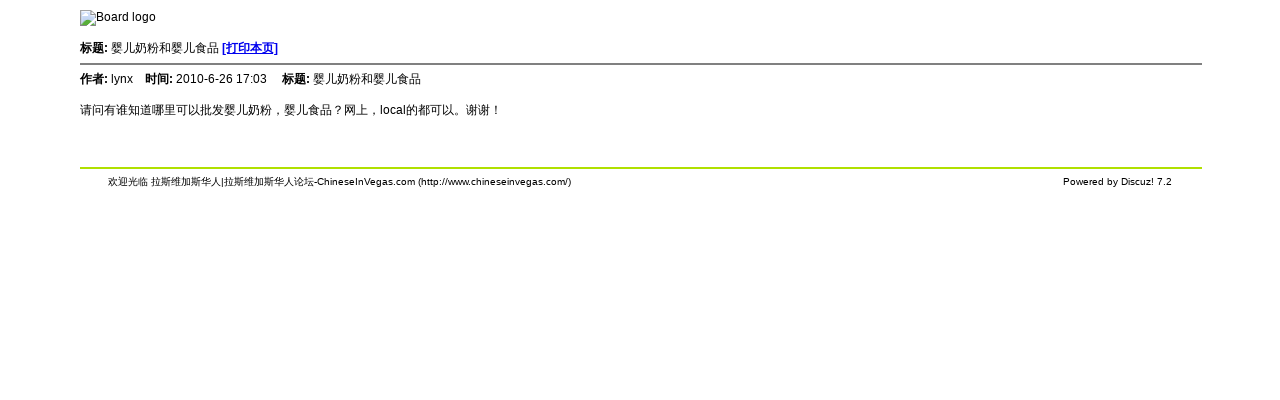

--- FILE ---
content_type: text/html
request_url: http://www.chineseinvegas.com/viewthread.php?action=printable&tid=125
body_size: 874
content:
<html>
<head>
<title>拉斯维加斯华人|拉斯维加斯华人论坛-ChineseInVegas.com - Powered by Discuz! Board</title>
<meta http-equiv="Content-Type" content="text/html; charset=gbk" />
<style type="text/css">
body 	   {margin: 10px 80px;}
body,table {font-size: 12px; font-family: Verdana, Helvetica, Arial, sans-serif;}
</style>
<script src="forumdata/cache/common.js?uTE" type="text/javascript"></script>
<script src="forumdata/cache/viewthread.js?uTE" type="text/javascript"></script>
<script type="text/javascript">zoomstatus = 0;</script>
</head>

<body>
<img src="images/comiis_19lou/logo.gif" alt="Board logo" border="0" /><br /><br />
<b>标题: </b>婴儿奶粉和婴儿食品 <b><a href="###" onclick="this.style.visibility='hidden';window.print();this.style.visibility='visible'">[打印本页]</a></b></span><br /><hr noshade size="2" width="100%" color="#808080">
<b>作者: </b>lynx&nbsp; &nbsp; <b>时间: </b>2010-6-26 17:03 &nbsp; &nbsp; <b>标题: </b>婴儿奶粉和婴儿食品<br /><br />
请问有谁知道哪里可以批发婴儿奶粉，婴儿食品？网上，local的都可以。谢谢！<br /><br /><br /><br /><hr noshade size="2" width="100%" color="BORDERCOLOR">
<table cellspacing="0" cellpadding="0" border="0" width="95%" align="center" style="font-size: 0.83em; font-family: Verdana, Helvetica, Arial, sans-serif">
<tr><td>欢迎光临 拉斯维加斯华人|拉斯维加斯华人论坛-ChineseInVegas.com (http://www.chineseinvegas.com/)</td>
<td align="right">
Powered by Discuz! 7.2</td></tr></table>

</body>
</html>